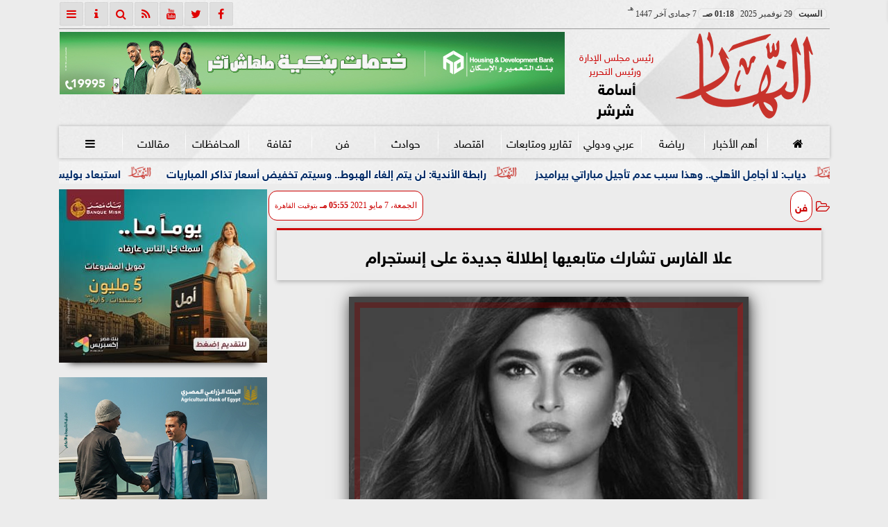

--- FILE ---
content_type: text/html; charset=utf-8
request_url: https://www.google.com/recaptcha/api2/aframe
body_size: 268
content:
<!DOCTYPE HTML><html><head><meta http-equiv="content-type" content="text/html; charset=UTF-8"></head><body><script nonce="zAZymHG-MAQngN8E39_Y1A">/** Anti-fraud and anti-abuse applications only. See google.com/recaptcha */ try{var clients={'sodar':'https://pagead2.googlesyndication.com/pagead/sodar?'};window.addEventListener("message",function(a){try{if(a.source===window.parent){var b=JSON.parse(a.data);var c=clients[b['id']];if(c){var d=document.createElement('img');d.src=c+b['params']+'&rc='+(localStorage.getItem("rc::a")?sessionStorage.getItem("rc::b"):"");window.document.body.appendChild(d);sessionStorage.setItem("rc::e",parseInt(sessionStorage.getItem("rc::e")||0)+1);localStorage.setItem("rc::h",'1764371931586');}}}catch(b){}});window.parent.postMessage("_grecaptcha_ready", "*");}catch(b){}</script></body></html>

--- FILE ---
content_type: text/javascript
request_url: https://ad.pse.news/alnaharegypt/pse1.js?v=1764371927125
body_size: 3639
content:
(function () {
function loadScript(src, callback) {if(document.querySelector(`script[src="${src}"]`)) {let checkInterval = setInterval(() => {if (window.pako) {clearInterval(checkInterval); callback();}}, 100); return;}
var script = document.createElement("script"); script.src = src; script.type = "text/javascript"; script.async = true; script.onload = callback; document.head.appendChild(script);}
function decodeAndInsertAd() { if (!window.pako) { console.error("pako is not available yet."); return;}
const adpseArr = [
"TY9LbsMgGIT3PgVilSwwfmAn+HWRqgsMyKASQPmxXLfp3etKkZrZzcynkWawHpB0AmDEQsG8LyEsTmMEaXd6xMpCdGLvrHfWazK7ID/6zapkurot4mdvtF1M6i7sMBgpkQQRikhntU8jloLEdSYNqzi71ow3jLcX3v6D4MKB1WVVctbWFX82USyarHc3YpNShI7SrxBuOWwWDEgTgstluNHmWhQlngZ6vJiyAeTdxjRl6E+nlztoRJv1Kmz5a/h4oLf3cx5XMKfvn3OfDfS58As=",
"[base64]/cWY9SBvNqYxQ386vN1BA1qtV2HN38PnE318HvO4gDk8fo5d1tPXwi8=",
"TY/[base64]/h8oo/PYx4XMIfHz7HPhuK18As=",
"[base64]/mLMepA3G9OYoT8d3u6gAa3Wq7Dm7+HziT4+j3lcwBweP8cu6+lr4Rc=",
"[base64]/cWY9SBvNqYxQ386vN1BA1qtV2HN38PnE318HvO4gDk8fo5d1tPXwi8=",
"TY/BjoMgGITvPgXh1B5Qq0iLii+y2QMCEbJUSH+Ma9t993WTJtu5zcyXSaZ3MyDlJYDAUsO4TSFM3mAEafNGYO0germ1bvZuNmT0QX11q9PJtjUr43dnjZtsas90NxhpmSSRmijvzJwEVpLEZSQNrTi91JQ3lLMzZ/8g+LBj9ak6ccrqir+aKCdDlpsX2KYUoS2KewjXHFYHFpQNwecqXIvmUpYMD32xvxiyHtTNxTRk6E+HtztIoNXNOqz5e/h8oo/PYx4XsIfHz7HL+uK18As=",
"[base64]",
"[base64]",
"[base64]/mLMepA3G9OYoT8d3u6gAa3Wq7Dm7+HziT4+j3lcwBweP8cu6+lr4Rc=",
"TY9LbsMgGIT3PgVilSwwfmAn+HWRqgsMyKASQPmxXLfp3etKkZrZzcynkWawHpB0AmDEQsG8LyEsTmMEaXd6xMpCdGLvrHfWazK7ID/6zapkurot4mdvtF1M6i7sMBgpkQQRikhntU8jloLEdSYNqzi71ow3jLcX3v6D4MKB1WVVctbWFX82USyarHc3YpNShI7SrxBuOWwWDEgTgstluNHmWpQFngZ6vJiyAeTdxjRl6E+nlztoRJv1Kmz5a/h4oLf3cx5XMKfvn3OfDfS58As=",
"[base64]/cWY9SBvNqYxQ386vN1BA1qtV2HN38PnE318HvO4gDk8fo5d1tPXwi8=",
"[base64]/cWY9SBvNqYxQ386vN1BA1qtV2HN38PnE318HvO4gDk8fo5d1tPXwi8=",
"TY/[base64]/h8oo/PYx4XMIfHz7HPhuK18As=",
"[base64]/mLMepA3G9OYoT8d3u6gAa3Wq7Dm7+HziT4+j3lcwBweP8cu6+lr4Rc=",
"[base64]/cWY9SBvNqYxQ386vN1BA1qtV2HN38PnE318HvO4gDk8fo5d1tPXwi8=",
"[base64]/cWY9SBvNqYxQ386vN1BA1qtV2HN38PnE318HvO4gDk8fo5d1tPXwi8=",
"[base64]",
"[base64]",
"[base64]/mLMepA3G9OYoT8d3u6gAa3Wq7Dm7+HziT4+j3lcwBweP8cu6+lr4Rc=",
"[base64]/cWY9SBvNqYxQ386vN1BA1qtV2HN38PnE318HvO4gDk8fo5d1tPXwi8=",
"[base64]/cWY9SBvNqYxQ386vN1BA1qtV2HN38PnE318HvO4gDk8fo5d1tPXwi8=",
"[base64]/h4oLf3Y5kWsIfvn2NX9PS58As=",
"TY9LbsMgGIT3PgVilSwwicFO8OsiVRcYkEElgPJjuW7Tu9eVIjWzm5lPI03vAiDlJcCApYZpm2OcvcEI8ubNgLWD5OXWuuBdMGTyUX10q9PZtqw5pc/OGjfb3F74bjDSMksiNVHemZAHrCRJy0RqXgl+ZVzUXDQX0fyD4OOOsXN1FrxhlXg2Sc6GLHc/YJtzgpbSrxhvJawOLCgboy9VvNH6eqoYHnu6vxiLHtTdpTwW6E+HlztoQKsLOq7la/h4oLf3Y5kWsIfvn2NX9PS58As=",
"TY/BbsMgGIPveQrEqT0Q2oSkJQl5kWkHAiigUUD9ibJs3bsvkyqtvtn+ZMmDC4CUlwACSw3TNsc4e4MR5M0bgbWD5OXWueBdMGTyUX30q9PZdnV7Sp+9NW62ubuw3WCkZZZEaqK8MyELrCRJy0QaVnF2rRlvGG8vvP0Hwccdq8/VmbO2rvizSXI2ZLl7gW3OCTpKv2K8lbA6sKBsjL5U8Uab66lieBzo/mIsBlB3l/JYoD8dXu4ggVYXdFzL1/DxQG/vxzItYA/fP8e+GOhz4Rc=",
"TY/BbsMgGIPveQrEqT0Q2oSkJQl5kWkHAiigUUD9ibJs3bsvkyqtvtn+ZMmDC4CUlwACSw3TNsc4e4MR5M0bgbWD5OXWueBdMGTyUX30q9PZdnV7Sp+9NW62ubuw3WCkZZZEaqK8MyELrCRJy0QaVnF2rRlvGG8vvP0Hwccdq8/VmbO2rvizSXI2ZLl7gW3OCTpKv2K8lbA6sKBsjL5U8Uab66lq8DjQ/cVYDKDuLuWxQH86vNxBAq0u6LiWr+Hjgd7ej2VawB6+f459MdDnwi8=",
"TY/BbsMgGIPveQrEqT0Q2oSkJQl5kWkHAiigUUD9ibJs3bsvkyqtvtn+ZMmDC4CUlwACSw3TNsc4e4MR5M0bgbWD5OXWueBdMGTyUX30q9PZdnV7Sp+9NW62ubuw3WCkZZZEaqK8MyELrCRJy0QaVnF2rRlvGG8vvP0Hwccdq8/VmbO2rvizSXI2ZLl7gW3OCTpKv2K8lbA6sKBsjL5U8Uab66lq8TjQ/cVYDKDuLuWxQH86vNxBAq0u6LiWr+Hjgd7ej2VawB6+f459MdDnwi8=",
"TY9LbsMgGIT3PgVilSwwiY3t4NdFqi4wIINKAOXHcp2kd68rRWpmNzOfRpreekDSCYABCwXTNocwO40RpM3pASsL0Ymttd5Zr8nkgvzqVquSacv6FL87o+1sUtuw3WCkRBJEKCKd1T4NWAoSl4lUrODsUjJeMV43vP4HwYUdK8/FmbO6LPiriWLWZLm5AZuUIrSU3kO45rBaMCBNCC6X4Uqry6lo8NjT/cWY9SBvNqYxQ386vN1BA1qtV2HN38PnE318HvO4gDk8fo5d1tPXwi8=",
"[base64]/cWY9SBvNqYxQ386vN1BA1qtV2HN38PnE318HvO4gDk8fo5d1tPXwi8="
];
const adpse = adpseArr[Math.floor(Math.random() * adpseArr.length)];
try {const decoded = Uint8Array.from(atob(adpse), c => c.charCodeAt(0)); const inflated = pako.inflateRaw(decoded, {to: "string"}); let targetEl = document.getElementById("pseAD-01"); if (targetEl) { targetEl.innerHTML = inflated; 
if (!window.adsbygoogle) { loadScript("https://pagead2.googlesyndication.com/pagead/js/adsbygoogle.js", function () { try { (adsbygoogle = window.adsbygoogle || []).push({}); } catch (e) { console.error("AdSense script failed:", e);}});
} else { (adsbygoogle = window.adsbygoogle || []).push({}); } } else { console.error("# ID 'pseAD-01' not found."); } } catch (error) { console.error("Error inflating data", error); const errorElement = document.getElementById("pseAD-01"); if (errorElement) { errorElement.innerHTML = "Error: Failed to process data.";}}}
if (!window.pako) { loadScript("https://cdnjs.cloudflare.com/ajax/libs/pako/2.1.0/pako.min.js", decodeAndInsertAd);} else {decodeAndInsertAd();}
})();
(function() {var css = 'ins.adsbygoogle[data-ad-status="unfilled"] { display: none !important; } .psehos {z-index:999; position: fixed; top: -20px; left: 50%; transform: translateX(-50%); text-align: center; transition: all 1.0s ease-in-out;}'; var style = document.createElement('style'); style.type = 'text/css'; if (style.styleSheet) {style.styleSheet.cssText = css;} else {style.appendChild(document.createTextNode(css));} document.head.appendChild(style);})();
var sc_project = 13133467; var sc_invisible = 1; var sc_security = "a7eb1fa0"; var scScript = document.createElement('script'); scScript.type = 'text/javascript'; scScript.async = true; scScript.src = "https://www.statcounter.com/counter/counter.js"; document.body.appendChild(scScript);
function getParentDomain() {try {if (window.parent && window.parent.location) {let url = new URL(window.parent.location.href); return url.hostname.replace(/^www\./, '');}} catch (error) {console.error("Error accessing parent domain:", error);} return null;}
let parentX = getParentDomain()?.replace(/\./g, '_'); let domx=0;
async function checkStatus(domain) {try {const response = await fetch('https://ad.pse.news/elHos.txt'); if (!response.ok) {throw new Error(`HTTP error! Status: ${response.status}`);} const data = await response.json();
if (data[domain] === "on") {domx=1; return true;} else {domx=0; return false;}} catch (error) {console.error("Error fetching or parsing data:", error); return false;}}
fetch('https://ad.pse.news/dawla.php')
.then(response => response.json())
.then(data => {
	let pseVZ = localStorage.getItem("pseVZ"); if (pseVZ) {pseVZ = parseInt(pseVZ) + 1;} else {pseVZ = 1;} localStorage.setItem("pseVZ", pseVZ);
	const cxd = data.country; const axc = ["EG"];
	if (!axc.includes(cxd)) {showAdIfNeeded(domx, cxd);} else {}})
.catch(error => console.error("Error:", error));
function showAdIfNeeded(domx, cxd) {const adInterval = 1 * 60 * 1000; const lastShown = localStorage.getItem('pseLastAdTime'); const now = Date.now(); if (!lastShown || now - lastShown > adInterval) {showAd(domx, cxd); localStorage.setItem('pseLastAdTime', now);}}
function showAd(domx, cxd) {var pseDiv = document.getElementById('pseAD-01'); if (domx == 1 && pseDiv) {pseDiv.classList.add('psehos'); history.pushState(null, null, location.href); window.onpopstate = function () {history.go(1);};}}
checkStatus(parentX);
